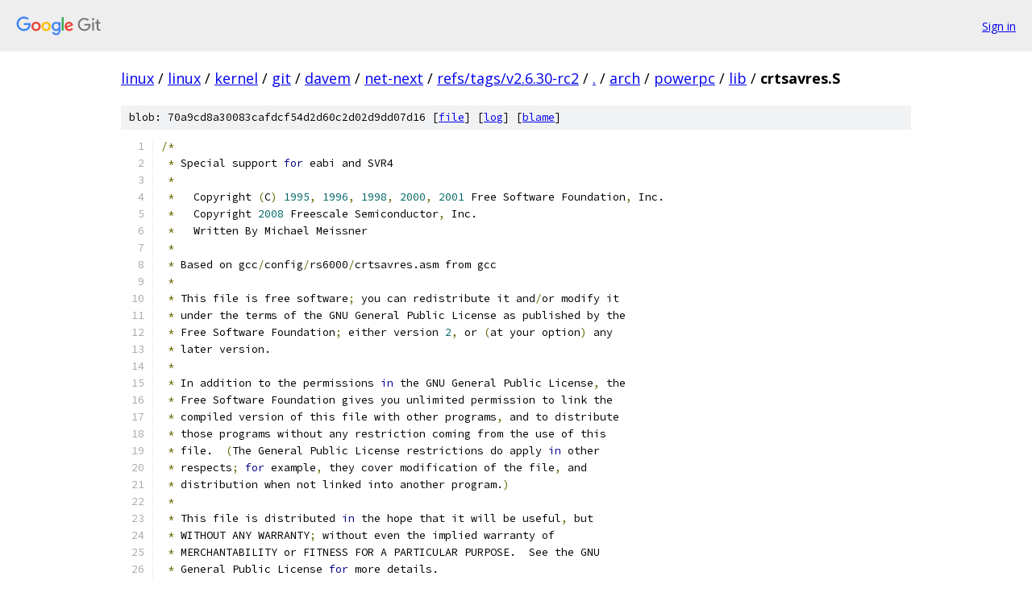

--- FILE ---
content_type: text/html; charset=utf-8
request_url: https://linux.googlesource.com/linux/kernel/git/davem/net-next/+/refs/tags/v2.6.30-rc2/arch/powerpc/lib/crtsavres.S
body_size: 4877
content:
<!DOCTYPE html><html lang="en"><head><meta charset="utf-8"><meta name="viewport" content="width=device-width, initial-scale=1"><title>arch/powerpc/lib/crtsavres.S - linux/kernel/git/davem/net-next - Git at Google</title><link rel="stylesheet" type="text/css" href="/+static/base.css"><link rel="stylesheet" type="text/css" href="/+static/prettify/prettify.css"><!-- default customHeadTagPart --></head><body class="Site"><header class="Site-header"><div class="Header"><a class="Header-image" href="/"><img src="//www.gstatic.com/images/branding/lockups/2x/lockup_git_color_108x24dp.png" width="108" height="24" alt="Google Git"></a><div class="Header-menu"> <a class="Header-menuItem" href="https://accounts.google.com/AccountChooser?faa=1&amp;continue=https://linux.googlesource.com/login/linux/kernel/git/davem/net-next/%2B/refs/tags/v2.6.30-rc2/arch/powerpc/lib/crtsavres.S">Sign in</a> </div></div></header><div class="Site-content"><div class="Container "><div class="Breadcrumbs"><a class="Breadcrumbs-crumb" href="/?format=HTML">linux</a> / <a class="Breadcrumbs-crumb" href="/linux/">linux</a> / <a class="Breadcrumbs-crumb" href="/linux/kernel/">kernel</a> / <a class="Breadcrumbs-crumb" href="/linux/kernel/git/">git</a> / <a class="Breadcrumbs-crumb" href="/linux/kernel/git/davem/">davem</a> / <a class="Breadcrumbs-crumb" href="/linux/kernel/git/davem/net-next/">net-next</a> / <a class="Breadcrumbs-crumb" href="/linux/kernel/git/davem/net-next/+/refs/tags/v2.6.30-rc2">refs/tags/v2.6.30-rc2</a> / <a class="Breadcrumbs-crumb" href="/linux/kernel/git/davem/net-next/+/refs/tags/v2.6.30-rc2/">.</a> / <a class="Breadcrumbs-crumb" href="/linux/kernel/git/davem/net-next/+/refs/tags/v2.6.30-rc2/arch">arch</a> / <a class="Breadcrumbs-crumb" href="/linux/kernel/git/davem/net-next/+/refs/tags/v2.6.30-rc2/arch/powerpc">powerpc</a> / <a class="Breadcrumbs-crumb" href="/linux/kernel/git/davem/net-next/+/refs/tags/v2.6.30-rc2/arch/powerpc/lib">lib</a> / <span class="Breadcrumbs-crumb">crtsavres.S</span></div><div class="u-sha1 u-monospace BlobSha1">blob: 70a9cd8a30083cafdcf54d2d60c2d02d9dd07d16 [<a href="/linux/kernel/git/davem/net-next/+/refs/tags/v2.6.30-rc2/arch/powerpc/lib/crtsavres.S">file</a>] [<a href="/linux/kernel/git/davem/net-next/+log/refs/tags/v2.6.30-rc2/arch/powerpc/lib/crtsavres.S">log</a>] [<a href="/linux/kernel/git/davem/net-next/+blame/refs/tags/v2.6.30-rc2/arch/powerpc/lib/crtsavres.S">blame</a>]</div><table class="FileContents"><tr class="u-pre u-monospace FileContents-line"><td class="u-lineNum u-noSelect FileContents-lineNum" data-line-number="1"></td><td class="FileContents-lineContents" id="1"><span class="pun">/*</span></td></tr><tr class="u-pre u-monospace FileContents-line"><td class="u-lineNum u-noSelect FileContents-lineNum" data-line-number="2"></td><td class="FileContents-lineContents" id="2"><span class="pln"> </span><span class="pun">*</span><span class="pln"> Special support </span><span class="kwd">for</span><span class="pln"> eabi and SVR4</span></td></tr><tr class="u-pre u-monospace FileContents-line"><td class="u-lineNum u-noSelect FileContents-lineNum" data-line-number="3"></td><td class="FileContents-lineContents" id="3"><span class="pln"> </span><span class="pun">*</span></td></tr><tr class="u-pre u-monospace FileContents-line"><td class="u-lineNum u-noSelect FileContents-lineNum" data-line-number="4"></td><td class="FileContents-lineContents" id="4"><span class="pln"> </span><span class="pun">*</span><span class="pln">   Copyright </span><span class="pun">(</span><span class="pln">C</span><span class="pun">)</span><span class="pln"> </span><span class="lit">1995</span><span class="pun">,</span><span class="pln"> </span><span class="lit">1996</span><span class="pun">,</span><span class="pln"> </span><span class="lit">1998</span><span class="pun">,</span><span class="pln"> </span><span class="lit">2000</span><span class="pun">,</span><span class="pln"> </span><span class="lit">2001</span><span class="pln"> Free Software Foundation</span><span class="pun">,</span><span class="pln"> Inc.</span></td></tr><tr class="u-pre u-monospace FileContents-line"><td class="u-lineNum u-noSelect FileContents-lineNum" data-line-number="5"></td><td class="FileContents-lineContents" id="5"><span class="pln"> </span><span class="pun">*</span><span class="pln">   Copyright </span><span class="lit">2008</span><span class="pln"> Freescale Semiconductor</span><span class="pun">,</span><span class="pln"> Inc.</span></td></tr><tr class="u-pre u-monospace FileContents-line"><td class="u-lineNum u-noSelect FileContents-lineNum" data-line-number="6"></td><td class="FileContents-lineContents" id="6"><span class="pln"> </span><span class="pun">*</span><span class="pln">   Written By Michael Meissner</span></td></tr><tr class="u-pre u-monospace FileContents-line"><td class="u-lineNum u-noSelect FileContents-lineNum" data-line-number="7"></td><td class="FileContents-lineContents" id="7"><span class="pln"> </span><span class="pun">*</span></td></tr><tr class="u-pre u-monospace FileContents-line"><td class="u-lineNum u-noSelect FileContents-lineNum" data-line-number="8"></td><td class="FileContents-lineContents" id="8"><span class="pln"> </span><span class="pun">*</span><span class="pln"> Based on gcc</span><span class="pun">/</span><span class="pln">config</span><span class="pun">/</span><span class="pln">rs6000</span><span class="pun">/</span><span class="pln">crtsavres.asm from gcc</span></td></tr><tr class="u-pre u-monospace FileContents-line"><td class="u-lineNum u-noSelect FileContents-lineNum" data-line-number="9"></td><td class="FileContents-lineContents" id="9"><span class="pln"> </span><span class="pun">*</span></td></tr><tr class="u-pre u-monospace FileContents-line"><td class="u-lineNum u-noSelect FileContents-lineNum" data-line-number="10"></td><td class="FileContents-lineContents" id="10"><span class="pln"> </span><span class="pun">*</span><span class="pln"> This file is free software</span><span class="pun">;</span><span class="pln"> you can redistribute it and</span><span class="pun">/</span><span class="pln">or modify it</span></td></tr><tr class="u-pre u-monospace FileContents-line"><td class="u-lineNum u-noSelect FileContents-lineNum" data-line-number="11"></td><td class="FileContents-lineContents" id="11"><span class="pln"> </span><span class="pun">*</span><span class="pln"> under the terms of the GNU General Public License as published by the</span></td></tr><tr class="u-pre u-monospace FileContents-line"><td class="u-lineNum u-noSelect FileContents-lineNum" data-line-number="12"></td><td class="FileContents-lineContents" id="12"><span class="pln"> </span><span class="pun">*</span><span class="pln"> Free Software Foundation</span><span class="pun">;</span><span class="pln"> either version </span><span class="lit">2</span><span class="pun">,</span><span class="pln"> or </span><span class="pun">(</span><span class="pln">at your option</span><span class="pun">)</span><span class="pln"> any</span></td></tr><tr class="u-pre u-monospace FileContents-line"><td class="u-lineNum u-noSelect FileContents-lineNum" data-line-number="13"></td><td class="FileContents-lineContents" id="13"><span class="pln"> </span><span class="pun">*</span><span class="pln"> later version.</span></td></tr><tr class="u-pre u-monospace FileContents-line"><td class="u-lineNum u-noSelect FileContents-lineNum" data-line-number="14"></td><td class="FileContents-lineContents" id="14"><span class="pln"> </span><span class="pun">*</span></td></tr><tr class="u-pre u-monospace FileContents-line"><td class="u-lineNum u-noSelect FileContents-lineNum" data-line-number="15"></td><td class="FileContents-lineContents" id="15"><span class="pln"> </span><span class="pun">*</span><span class="pln"> In addition to the permissions </span><span class="kwd">in</span><span class="pln"> the GNU General Public License</span><span class="pun">,</span><span class="pln"> the</span></td></tr><tr class="u-pre u-monospace FileContents-line"><td class="u-lineNum u-noSelect FileContents-lineNum" data-line-number="16"></td><td class="FileContents-lineContents" id="16"><span class="pln"> </span><span class="pun">*</span><span class="pln"> Free Software Foundation gives you unlimited permission to link the</span></td></tr><tr class="u-pre u-monospace FileContents-line"><td class="u-lineNum u-noSelect FileContents-lineNum" data-line-number="17"></td><td class="FileContents-lineContents" id="17"><span class="pln"> </span><span class="pun">*</span><span class="pln"> compiled version of this file with other programs</span><span class="pun">,</span><span class="pln"> and to distribute</span></td></tr><tr class="u-pre u-monospace FileContents-line"><td class="u-lineNum u-noSelect FileContents-lineNum" data-line-number="18"></td><td class="FileContents-lineContents" id="18"><span class="pln"> </span><span class="pun">*</span><span class="pln"> those programs without any restriction coming from the use of this</span></td></tr><tr class="u-pre u-monospace FileContents-line"><td class="u-lineNum u-noSelect FileContents-lineNum" data-line-number="19"></td><td class="FileContents-lineContents" id="19"><span class="pln"> </span><span class="pun">*</span><span class="pln"> file.  </span><span class="pun">(</span><span class="pln">The General Public License restrictions do apply </span><span class="kwd">in</span><span class="pln"> other</span></td></tr><tr class="u-pre u-monospace FileContents-line"><td class="u-lineNum u-noSelect FileContents-lineNum" data-line-number="20"></td><td class="FileContents-lineContents" id="20"><span class="pln"> </span><span class="pun">*</span><span class="pln"> respects</span><span class="pun">;</span><span class="pln"> </span><span class="kwd">for</span><span class="pln"> example</span><span class="pun">,</span><span class="pln"> they cover modification of the file</span><span class="pun">,</span><span class="pln"> and</span></td></tr><tr class="u-pre u-monospace FileContents-line"><td class="u-lineNum u-noSelect FileContents-lineNum" data-line-number="21"></td><td class="FileContents-lineContents" id="21"><span class="pln"> </span><span class="pun">*</span><span class="pln"> distribution when not linked into another program.</span><span class="pun">)</span></td></tr><tr class="u-pre u-monospace FileContents-line"><td class="u-lineNum u-noSelect FileContents-lineNum" data-line-number="22"></td><td class="FileContents-lineContents" id="22"><span class="pln"> </span><span class="pun">*</span></td></tr><tr class="u-pre u-monospace FileContents-line"><td class="u-lineNum u-noSelect FileContents-lineNum" data-line-number="23"></td><td class="FileContents-lineContents" id="23"><span class="pln"> </span><span class="pun">*</span><span class="pln"> This file is distributed </span><span class="kwd">in</span><span class="pln"> the hope that it will be useful</span><span class="pun">,</span><span class="pln"> but</span></td></tr><tr class="u-pre u-monospace FileContents-line"><td class="u-lineNum u-noSelect FileContents-lineNum" data-line-number="24"></td><td class="FileContents-lineContents" id="24"><span class="pln"> </span><span class="pun">*</span><span class="pln"> WITHOUT ANY WARRANTY</span><span class="pun">;</span><span class="pln"> without even the implied warranty of</span></td></tr><tr class="u-pre u-monospace FileContents-line"><td class="u-lineNum u-noSelect FileContents-lineNum" data-line-number="25"></td><td class="FileContents-lineContents" id="25"><span class="pln"> </span><span class="pun">*</span><span class="pln"> MERCHANTABILITY or FITNESS FOR A PARTICULAR PURPOSE.  See the GNU</span></td></tr><tr class="u-pre u-monospace FileContents-line"><td class="u-lineNum u-noSelect FileContents-lineNum" data-line-number="26"></td><td class="FileContents-lineContents" id="26"><span class="pln"> </span><span class="pun">*</span><span class="pln"> General Public License </span><span class="kwd">for</span><span class="pln"> more details.</span></td></tr><tr class="u-pre u-monospace FileContents-line"><td class="u-lineNum u-noSelect FileContents-lineNum" data-line-number="27"></td><td class="FileContents-lineContents" id="27"><span class="pln"> </span><span class="pun">*</span></td></tr><tr class="u-pre u-monospace FileContents-line"><td class="u-lineNum u-noSelect FileContents-lineNum" data-line-number="28"></td><td class="FileContents-lineContents" id="28"><span class="pln"> </span><span class="pun">*</span><span class="pln"> You should have received a copy of the GNU General Public License</span></td></tr><tr class="u-pre u-monospace FileContents-line"><td class="u-lineNum u-noSelect FileContents-lineNum" data-line-number="29"></td><td class="FileContents-lineContents" id="29"><span class="pln"> </span><span class="pun">*</span><span class="pln"> along with this program</span><span class="pun">;</span><span class="pln"> see the file COPYING.  If not</span><span class="pun">,</span><span class="pln"> write to</span></td></tr><tr class="u-pre u-monospace FileContents-line"><td class="u-lineNum u-noSelect FileContents-lineNum" data-line-number="30"></td><td class="FileContents-lineContents" id="30"><span class="pln"> </span><span class="pun">*</span><span class="pln"> the Free Software Foundation</span><span class="pun">,</span><span class="pln"> </span><span class="lit">51</span><span class="pln"> Franklin Street</span><span class="pun">,</span><span class="pln"> Fifth Floor</span><span class="pun">,</span></td></tr><tr class="u-pre u-monospace FileContents-line"><td class="u-lineNum u-noSelect FileContents-lineNum" data-line-number="31"></td><td class="FileContents-lineContents" id="31"><span class="pln"> </span><span class="pun">*</span><span class="pln"> Boston</span><span class="pun">,</span><span class="pln"> MA </span><span class="lit">02110-1301</span><span class="pun">,</span><span class="pln"> USA.</span></td></tr><tr class="u-pre u-monospace FileContents-line"><td class="u-lineNum u-noSelect FileContents-lineNum" data-line-number="32"></td><td class="FileContents-lineContents" id="32"><span class="pln"> </span><span class="pun">*</span></td></tr><tr class="u-pre u-monospace FileContents-line"><td class="u-lineNum u-noSelect FileContents-lineNum" data-line-number="33"></td><td class="FileContents-lineContents" id="33"><span class="pln"> </span><span class="pun">*</span><span class="pln">    As a special exception</span><span class="pun">,</span><span class="pln"> </span><span class="kwd">if</span><span class="pln"> you link this library with files</span></td></tr><tr class="u-pre u-monospace FileContents-line"><td class="u-lineNum u-noSelect FileContents-lineNum" data-line-number="34"></td><td class="FileContents-lineContents" id="34"><span class="pln"> </span><span class="pun">*</span><span class="pln">    compiled with GCC to produce an executable</span><span class="pun">,</span><span class="pln"> this does not cause</span></td></tr><tr class="u-pre u-monospace FileContents-line"><td class="u-lineNum u-noSelect FileContents-lineNum" data-line-number="35"></td><td class="FileContents-lineContents" id="35"><span class="pln"> </span><span class="pun">*</span><span class="pln">    the resulting executable to be covered by the GNU General Public License.</span></td></tr><tr class="u-pre u-monospace FileContents-line"><td class="u-lineNum u-noSelect FileContents-lineNum" data-line-number="36"></td><td class="FileContents-lineContents" id="36"><span class="pln"> </span><span class="pun">*</span><span class="pln">    This exception does not however invalidate any other reasons why</span></td></tr><tr class="u-pre u-monospace FileContents-line"><td class="u-lineNum u-noSelect FileContents-lineNum" data-line-number="37"></td><td class="FileContents-lineContents" id="37"><span class="pln"> </span><span class="pun">*</span><span class="pln">    the executable file might be covered by the GNU General Public License.</span></td></tr><tr class="u-pre u-monospace FileContents-line"><td class="u-lineNum u-noSelect FileContents-lineNum" data-line-number="38"></td><td class="FileContents-lineContents" id="38"><span class="pln"> </span><span class="pun">*/</span></td></tr><tr class="u-pre u-monospace FileContents-line"><td class="u-lineNum u-noSelect FileContents-lineNum" data-line-number="39"></td><td class="FileContents-lineContents" id="39"></td></tr><tr class="u-pre u-monospace FileContents-line"><td class="u-lineNum u-noSelect FileContents-lineNum" data-line-number="40"></td><td class="FileContents-lineContents" id="40"><span class="com">#include &lt;asm/ppc_asm.h&gt;</span></td></tr><tr class="u-pre u-monospace FileContents-line"><td class="u-lineNum u-noSelect FileContents-lineNum" data-line-number="41"></td><td class="FileContents-lineContents" id="41"></td></tr><tr class="u-pre u-monospace FileContents-line"><td class="u-lineNum u-noSelect FileContents-lineNum" data-line-number="42"></td><td class="FileContents-lineContents" id="42"><span class="pln">	.file	</span><span class="str">&quot;crtsavres.S&quot;</span></td></tr><tr class="u-pre u-monospace FileContents-line"><td class="u-lineNum u-noSelect FileContents-lineNum" data-line-number="43"></td><td class="FileContents-lineContents" id="43"><span class="pln">	.section </span><span class="str">&quot;.text&quot;</span></td></tr><tr class="u-pre u-monospace FileContents-line"><td class="u-lineNum u-noSelect FileContents-lineNum" data-line-number="44"></td><td class="FileContents-lineContents" id="44"></td></tr><tr class="u-pre u-monospace FileContents-line"><td class="u-lineNum u-noSelect FileContents-lineNum" data-line-number="45"></td><td class="FileContents-lineContents" id="45"><span class="com">#ifdef CONFIG_CC_OPTIMIZE_FOR_SIZE</span></td></tr><tr class="u-pre u-monospace FileContents-line"><td class="u-lineNum u-noSelect FileContents-lineNum" data-line-number="46"></td><td class="FileContents-lineContents" id="46"></td></tr><tr class="u-pre u-monospace FileContents-line"><td class="u-lineNum u-noSelect FileContents-lineNum" data-line-number="47"></td><td class="FileContents-lineContents" id="47"><span class="pun">/*</span><span class="pln"> Routines </span><span class="kwd">for</span><span class="pln"> saving integer registers</span><span class="pun">,</span><span class="pln"> called by the compiler.  </span><span class="pun">*/</span></td></tr><tr class="u-pre u-monospace FileContents-line"><td class="u-lineNum u-noSelect FileContents-lineNum" data-line-number="48"></td><td class="FileContents-lineContents" id="48"><span class="pun">/*</span><span class="pln"> Called with r11 pointing to the stack header word of the caller of the </span><span class="pun">*/</span></td></tr><tr class="u-pre u-monospace FileContents-line"><td class="u-lineNum u-noSelect FileContents-lineNum" data-line-number="49"></td><td class="FileContents-lineContents" id="49"><span class="pun">/*</span><span class="pln"> </span><span class="kwd">function</span><span class="pun">,</span><span class="pln"> just beyond the end of the integer save area.  </span><span class="pun">*/</span></td></tr><tr class="u-pre u-monospace FileContents-line"><td class="u-lineNum u-noSelect FileContents-lineNum" data-line-number="50"></td><td class="FileContents-lineContents" id="50"></td></tr><tr class="u-pre u-monospace FileContents-line"><td class="u-lineNum u-noSelect FileContents-lineNum" data-line-number="51"></td><td class="FileContents-lineContents" id="51"><span class="pln">_GLOBAL</span><span class="pun">(</span><span class="pln">_savegpr_14</span><span class="pun">)</span></td></tr><tr class="u-pre u-monospace FileContents-line"><td class="u-lineNum u-noSelect FileContents-lineNum" data-line-number="52"></td><td class="FileContents-lineContents" id="52"><span class="pln">_GLOBAL</span><span class="pun">(</span><span class="pln">_save32gpr_14</span><span class="pun">)</span></td></tr><tr class="u-pre u-monospace FileContents-line"><td class="u-lineNum u-noSelect FileContents-lineNum" data-line-number="53"></td><td class="FileContents-lineContents" id="53"><span class="pln">	stw	</span><span class="lit">14</span><span class="pun">,</span><span class="lit">-72</span><span class="pun">(</span><span class="lit">11</span><span class="pun">)</span><span class="pln">	</span><span class="pun">/*</span><span class="pln"> save gp registers </span><span class="pun">*/</span></td></tr><tr class="u-pre u-monospace FileContents-line"><td class="u-lineNum u-noSelect FileContents-lineNum" data-line-number="54"></td><td class="FileContents-lineContents" id="54"><span class="pln">_GLOBAL</span><span class="pun">(</span><span class="pln">_savegpr_15</span><span class="pun">)</span></td></tr><tr class="u-pre u-monospace FileContents-line"><td class="u-lineNum u-noSelect FileContents-lineNum" data-line-number="55"></td><td class="FileContents-lineContents" id="55"><span class="pln">_GLOBAL</span><span class="pun">(</span><span class="pln">_save32gpr_15</span><span class="pun">)</span></td></tr><tr class="u-pre u-monospace FileContents-line"><td class="u-lineNum u-noSelect FileContents-lineNum" data-line-number="56"></td><td class="FileContents-lineContents" id="56"><span class="pln">	stw	</span><span class="lit">15</span><span class="pun">,</span><span class="lit">-68</span><span class="pun">(</span><span class="lit">11</span><span class="pun">)</span></td></tr><tr class="u-pre u-monospace FileContents-line"><td class="u-lineNum u-noSelect FileContents-lineNum" data-line-number="57"></td><td class="FileContents-lineContents" id="57"><span class="pln">_GLOBAL</span><span class="pun">(</span><span class="pln">_savegpr_16</span><span class="pun">)</span></td></tr><tr class="u-pre u-monospace FileContents-line"><td class="u-lineNum u-noSelect FileContents-lineNum" data-line-number="58"></td><td class="FileContents-lineContents" id="58"><span class="pln">_GLOBAL</span><span class="pun">(</span><span class="pln">_save32gpr_16</span><span class="pun">)</span></td></tr><tr class="u-pre u-monospace FileContents-line"><td class="u-lineNum u-noSelect FileContents-lineNum" data-line-number="59"></td><td class="FileContents-lineContents" id="59"><span class="pln">	stw	</span><span class="lit">16</span><span class="pun">,</span><span class="lit">-64</span><span class="pun">(</span><span class="lit">11</span><span class="pun">)</span></td></tr><tr class="u-pre u-monospace FileContents-line"><td class="u-lineNum u-noSelect FileContents-lineNum" data-line-number="60"></td><td class="FileContents-lineContents" id="60"><span class="pln">_GLOBAL</span><span class="pun">(</span><span class="pln">_savegpr_17</span><span class="pun">)</span></td></tr><tr class="u-pre u-monospace FileContents-line"><td class="u-lineNum u-noSelect FileContents-lineNum" data-line-number="61"></td><td class="FileContents-lineContents" id="61"><span class="pln">_GLOBAL</span><span class="pun">(</span><span class="pln">_save32gpr_17</span><span class="pun">)</span></td></tr><tr class="u-pre u-monospace FileContents-line"><td class="u-lineNum u-noSelect FileContents-lineNum" data-line-number="62"></td><td class="FileContents-lineContents" id="62"><span class="pln">	stw	</span><span class="lit">17</span><span class="pun">,</span><span class="lit">-60</span><span class="pun">(</span><span class="lit">11</span><span class="pun">)</span></td></tr><tr class="u-pre u-monospace FileContents-line"><td class="u-lineNum u-noSelect FileContents-lineNum" data-line-number="63"></td><td class="FileContents-lineContents" id="63"><span class="pln">_GLOBAL</span><span class="pun">(</span><span class="pln">_savegpr_18</span><span class="pun">)</span></td></tr><tr class="u-pre u-monospace FileContents-line"><td class="u-lineNum u-noSelect FileContents-lineNum" data-line-number="64"></td><td class="FileContents-lineContents" id="64"><span class="pln">_GLOBAL</span><span class="pun">(</span><span class="pln">_save32gpr_18</span><span class="pun">)</span></td></tr><tr class="u-pre u-monospace FileContents-line"><td class="u-lineNum u-noSelect FileContents-lineNum" data-line-number="65"></td><td class="FileContents-lineContents" id="65"><span class="pln">	stw	</span><span class="lit">18</span><span class="pun">,</span><span class="lit">-56</span><span class="pun">(</span><span class="lit">11</span><span class="pun">)</span></td></tr><tr class="u-pre u-monospace FileContents-line"><td class="u-lineNum u-noSelect FileContents-lineNum" data-line-number="66"></td><td class="FileContents-lineContents" id="66"><span class="pln">_GLOBAL</span><span class="pun">(</span><span class="pln">_savegpr_19</span><span class="pun">)</span></td></tr><tr class="u-pre u-monospace FileContents-line"><td class="u-lineNum u-noSelect FileContents-lineNum" data-line-number="67"></td><td class="FileContents-lineContents" id="67"><span class="pln">_GLOBAL</span><span class="pun">(</span><span class="pln">_save32gpr_19</span><span class="pun">)</span></td></tr><tr class="u-pre u-monospace FileContents-line"><td class="u-lineNum u-noSelect FileContents-lineNum" data-line-number="68"></td><td class="FileContents-lineContents" id="68"><span class="pln">	stw	</span><span class="lit">19</span><span class="pun">,</span><span class="lit">-52</span><span class="pun">(</span><span class="lit">11</span><span class="pun">)</span></td></tr><tr class="u-pre u-monospace FileContents-line"><td class="u-lineNum u-noSelect FileContents-lineNum" data-line-number="69"></td><td class="FileContents-lineContents" id="69"><span class="pln">_GLOBAL</span><span class="pun">(</span><span class="pln">_savegpr_20</span><span class="pun">)</span></td></tr><tr class="u-pre u-monospace FileContents-line"><td class="u-lineNum u-noSelect FileContents-lineNum" data-line-number="70"></td><td class="FileContents-lineContents" id="70"><span class="pln">_GLOBAL</span><span class="pun">(</span><span class="pln">_save32gpr_20</span><span class="pun">)</span></td></tr><tr class="u-pre u-monospace FileContents-line"><td class="u-lineNum u-noSelect FileContents-lineNum" data-line-number="71"></td><td class="FileContents-lineContents" id="71"><span class="pln">	stw	</span><span class="lit">20</span><span class="pun">,</span><span class="lit">-48</span><span class="pun">(</span><span class="lit">11</span><span class="pun">)</span></td></tr><tr class="u-pre u-monospace FileContents-line"><td class="u-lineNum u-noSelect FileContents-lineNum" data-line-number="72"></td><td class="FileContents-lineContents" id="72"><span class="pln">_GLOBAL</span><span class="pun">(</span><span class="pln">_savegpr_21</span><span class="pun">)</span></td></tr><tr class="u-pre u-monospace FileContents-line"><td class="u-lineNum u-noSelect FileContents-lineNum" data-line-number="73"></td><td class="FileContents-lineContents" id="73"><span class="pln">_GLOBAL</span><span class="pun">(</span><span class="pln">_save32gpr_21</span><span class="pun">)</span></td></tr><tr class="u-pre u-monospace FileContents-line"><td class="u-lineNum u-noSelect FileContents-lineNum" data-line-number="74"></td><td class="FileContents-lineContents" id="74"><span class="pln">	stw	</span><span class="lit">21</span><span class="pun">,</span><span class="lit">-44</span><span class="pun">(</span><span class="lit">11</span><span class="pun">)</span></td></tr><tr class="u-pre u-monospace FileContents-line"><td class="u-lineNum u-noSelect FileContents-lineNum" data-line-number="75"></td><td class="FileContents-lineContents" id="75"><span class="pln">_GLOBAL</span><span class="pun">(</span><span class="pln">_savegpr_22</span><span class="pun">)</span></td></tr><tr class="u-pre u-monospace FileContents-line"><td class="u-lineNum u-noSelect FileContents-lineNum" data-line-number="76"></td><td class="FileContents-lineContents" id="76"><span class="pln">_GLOBAL</span><span class="pun">(</span><span class="pln">_save32gpr_22</span><span class="pun">)</span></td></tr><tr class="u-pre u-monospace FileContents-line"><td class="u-lineNum u-noSelect FileContents-lineNum" data-line-number="77"></td><td class="FileContents-lineContents" id="77"><span class="pln">	stw	</span><span class="lit">22</span><span class="pun">,</span><span class="lit">-40</span><span class="pun">(</span><span class="lit">11</span><span class="pun">)</span></td></tr><tr class="u-pre u-monospace FileContents-line"><td class="u-lineNum u-noSelect FileContents-lineNum" data-line-number="78"></td><td class="FileContents-lineContents" id="78"><span class="pln">_GLOBAL</span><span class="pun">(</span><span class="pln">_savegpr_23</span><span class="pun">)</span></td></tr><tr class="u-pre u-monospace FileContents-line"><td class="u-lineNum u-noSelect FileContents-lineNum" data-line-number="79"></td><td class="FileContents-lineContents" id="79"><span class="pln">_GLOBAL</span><span class="pun">(</span><span class="pln">_save32gpr_23</span><span class="pun">)</span></td></tr><tr class="u-pre u-monospace FileContents-line"><td class="u-lineNum u-noSelect FileContents-lineNum" data-line-number="80"></td><td class="FileContents-lineContents" id="80"><span class="pln">	stw	</span><span class="lit">23</span><span class="pun">,</span><span class="lit">-36</span><span class="pun">(</span><span class="lit">11</span><span class="pun">)</span></td></tr><tr class="u-pre u-monospace FileContents-line"><td class="u-lineNum u-noSelect FileContents-lineNum" data-line-number="81"></td><td class="FileContents-lineContents" id="81"><span class="pln">_GLOBAL</span><span class="pun">(</span><span class="pln">_savegpr_24</span><span class="pun">)</span></td></tr><tr class="u-pre u-monospace FileContents-line"><td class="u-lineNum u-noSelect FileContents-lineNum" data-line-number="82"></td><td class="FileContents-lineContents" id="82"><span class="pln">_GLOBAL</span><span class="pun">(</span><span class="pln">_save32gpr_24</span><span class="pun">)</span></td></tr><tr class="u-pre u-monospace FileContents-line"><td class="u-lineNum u-noSelect FileContents-lineNum" data-line-number="83"></td><td class="FileContents-lineContents" id="83"><span class="pln">	stw	</span><span class="lit">24</span><span class="pun">,</span><span class="lit">-32</span><span class="pun">(</span><span class="lit">11</span><span class="pun">)</span></td></tr><tr class="u-pre u-monospace FileContents-line"><td class="u-lineNum u-noSelect FileContents-lineNum" data-line-number="84"></td><td class="FileContents-lineContents" id="84"><span class="pln">_GLOBAL</span><span class="pun">(</span><span class="pln">_savegpr_25</span><span class="pun">)</span></td></tr><tr class="u-pre u-monospace FileContents-line"><td class="u-lineNum u-noSelect FileContents-lineNum" data-line-number="85"></td><td class="FileContents-lineContents" id="85"><span class="pln">_GLOBAL</span><span class="pun">(</span><span class="pln">_save32gpr_25</span><span class="pun">)</span></td></tr><tr class="u-pre u-monospace FileContents-line"><td class="u-lineNum u-noSelect FileContents-lineNum" data-line-number="86"></td><td class="FileContents-lineContents" id="86"><span class="pln">	stw	</span><span class="lit">25</span><span class="pun">,</span><span class="lit">-28</span><span class="pun">(</span><span class="lit">11</span><span class="pun">)</span></td></tr><tr class="u-pre u-monospace FileContents-line"><td class="u-lineNum u-noSelect FileContents-lineNum" data-line-number="87"></td><td class="FileContents-lineContents" id="87"><span class="pln">_GLOBAL</span><span class="pun">(</span><span class="pln">_savegpr_26</span><span class="pun">)</span></td></tr><tr class="u-pre u-monospace FileContents-line"><td class="u-lineNum u-noSelect FileContents-lineNum" data-line-number="88"></td><td class="FileContents-lineContents" id="88"><span class="pln">_GLOBAL</span><span class="pun">(</span><span class="pln">_save32gpr_26</span><span class="pun">)</span></td></tr><tr class="u-pre u-monospace FileContents-line"><td class="u-lineNum u-noSelect FileContents-lineNum" data-line-number="89"></td><td class="FileContents-lineContents" id="89"><span class="pln">	stw	</span><span class="lit">26</span><span class="pun">,</span><span class="lit">-24</span><span class="pun">(</span><span class="lit">11</span><span class="pun">)</span></td></tr><tr class="u-pre u-monospace FileContents-line"><td class="u-lineNum u-noSelect FileContents-lineNum" data-line-number="90"></td><td class="FileContents-lineContents" id="90"><span class="pln">_GLOBAL</span><span class="pun">(</span><span class="pln">_savegpr_27</span><span class="pun">)</span></td></tr><tr class="u-pre u-monospace FileContents-line"><td class="u-lineNum u-noSelect FileContents-lineNum" data-line-number="91"></td><td class="FileContents-lineContents" id="91"><span class="pln">_GLOBAL</span><span class="pun">(</span><span class="pln">_save32gpr_27</span><span class="pun">)</span></td></tr><tr class="u-pre u-monospace FileContents-line"><td class="u-lineNum u-noSelect FileContents-lineNum" data-line-number="92"></td><td class="FileContents-lineContents" id="92"><span class="pln">	stw	</span><span class="lit">27</span><span class="pun">,</span><span class="lit">-20</span><span class="pun">(</span><span class="lit">11</span><span class="pun">)</span></td></tr><tr class="u-pre u-monospace FileContents-line"><td class="u-lineNum u-noSelect FileContents-lineNum" data-line-number="93"></td><td class="FileContents-lineContents" id="93"><span class="pln">_GLOBAL</span><span class="pun">(</span><span class="pln">_savegpr_28</span><span class="pun">)</span></td></tr><tr class="u-pre u-monospace FileContents-line"><td class="u-lineNum u-noSelect FileContents-lineNum" data-line-number="94"></td><td class="FileContents-lineContents" id="94"><span class="pln">_GLOBAL</span><span class="pun">(</span><span class="pln">_save32gpr_28</span><span class="pun">)</span></td></tr><tr class="u-pre u-monospace FileContents-line"><td class="u-lineNum u-noSelect FileContents-lineNum" data-line-number="95"></td><td class="FileContents-lineContents" id="95"><span class="pln">	stw	</span><span class="lit">28</span><span class="pun">,</span><span class="lit">-16</span><span class="pun">(</span><span class="lit">11</span><span class="pun">)</span></td></tr><tr class="u-pre u-monospace FileContents-line"><td class="u-lineNum u-noSelect FileContents-lineNum" data-line-number="96"></td><td class="FileContents-lineContents" id="96"><span class="pln">_GLOBAL</span><span class="pun">(</span><span class="pln">_savegpr_29</span><span class="pun">)</span></td></tr><tr class="u-pre u-monospace FileContents-line"><td class="u-lineNum u-noSelect FileContents-lineNum" data-line-number="97"></td><td class="FileContents-lineContents" id="97"><span class="pln">_GLOBAL</span><span class="pun">(</span><span class="pln">_save32gpr_29</span><span class="pun">)</span></td></tr><tr class="u-pre u-monospace FileContents-line"><td class="u-lineNum u-noSelect FileContents-lineNum" data-line-number="98"></td><td class="FileContents-lineContents" id="98"><span class="pln">	stw	</span><span class="lit">29</span><span class="pun">,</span><span class="lit">-12</span><span class="pun">(</span><span class="lit">11</span><span class="pun">)</span></td></tr><tr class="u-pre u-monospace FileContents-line"><td class="u-lineNum u-noSelect FileContents-lineNum" data-line-number="99"></td><td class="FileContents-lineContents" id="99"><span class="pln">_GLOBAL</span><span class="pun">(</span><span class="pln">_savegpr_30</span><span class="pun">)</span></td></tr><tr class="u-pre u-monospace FileContents-line"><td class="u-lineNum u-noSelect FileContents-lineNum" data-line-number="100"></td><td class="FileContents-lineContents" id="100"><span class="pln">_GLOBAL</span><span class="pun">(</span><span class="pln">_save32gpr_30</span><span class="pun">)</span></td></tr><tr class="u-pre u-monospace FileContents-line"><td class="u-lineNum u-noSelect FileContents-lineNum" data-line-number="101"></td><td class="FileContents-lineContents" id="101"><span class="pln">	stw	</span><span class="lit">30</span><span class="pun">,</span><span class="lit">-8</span><span class="pun">(</span><span class="lit">11</span><span class="pun">)</span></td></tr><tr class="u-pre u-monospace FileContents-line"><td class="u-lineNum u-noSelect FileContents-lineNum" data-line-number="102"></td><td class="FileContents-lineContents" id="102"><span class="pln">_GLOBAL</span><span class="pun">(</span><span class="pln">_savegpr_31</span><span class="pun">)</span></td></tr><tr class="u-pre u-monospace FileContents-line"><td class="u-lineNum u-noSelect FileContents-lineNum" data-line-number="103"></td><td class="FileContents-lineContents" id="103"><span class="pln">_GLOBAL</span><span class="pun">(</span><span class="pln">_save32gpr_31</span><span class="pun">)</span></td></tr><tr class="u-pre u-monospace FileContents-line"><td class="u-lineNum u-noSelect FileContents-lineNum" data-line-number="104"></td><td class="FileContents-lineContents" id="104"><span class="pln">	stw	</span><span class="lit">31</span><span class="pun">,</span><span class="lit">-4</span><span class="pun">(</span><span class="lit">11</span><span class="pun">)</span></td></tr><tr class="u-pre u-monospace FileContents-line"><td class="u-lineNum u-noSelect FileContents-lineNum" data-line-number="105"></td><td class="FileContents-lineContents" id="105"><span class="pln">	blr</span></td></tr><tr class="u-pre u-monospace FileContents-line"><td class="u-lineNum u-noSelect FileContents-lineNum" data-line-number="106"></td><td class="FileContents-lineContents" id="106"></td></tr><tr class="u-pre u-monospace FileContents-line"><td class="u-lineNum u-noSelect FileContents-lineNum" data-line-number="107"></td><td class="FileContents-lineContents" id="107"><span class="pun">/*</span><span class="pln"> Routines </span><span class="kwd">for</span><span class="pln"> restoring integer registers</span><span class="pun">,</span><span class="pln"> called by the compiler.  </span><span class="pun">*/</span></td></tr><tr class="u-pre u-monospace FileContents-line"><td class="u-lineNum u-noSelect FileContents-lineNum" data-line-number="108"></td><td class="FileContents-lineContents" id="108"><span class="pun">/*</span><span class="pln"> Called with r11 pointing to the stack header word of the caller of the </span><span class="pun">*/</span></td></tr><tr class="u-pre u-monospace FileContents-line"><td class="u-lineNum u-noSelect FileContents-lineNum" data-line-number="109"></td><td class="FileContents-lineContents" id="109"><span class="pun">/*</span><span class="pln"> </span><span class="kwd">function</span><span class="pun">,</span><span class="pln"> just beyond the end of the integer restore area.  </span><span class="pun">*/</span></td></tr><tr class="u-pre u-monospace FileContents-line"><td class="u-lineNum u-noSelect FileContents-lineNum" data-line-number="110"></td><td class="FileContents-lineContents" id="110"></td></tr><tr class="u-pre u-monospace FileContents-line"><td class="u-lineNum u-noSelect FileContents-lineNum" data-line-number="111"></td><td class="FileContents-lineContents" id="111"><span class="pln">_GLOBAL</span><span class="pun">(</span><span class="pln">_restgpr_14</span><span class="pun">)</span></td></tr><tr class="u-pre u-monospace FileContents-line"><td class="u-lineNum u-noSelect FileContents-lineNum" data-line-number="112"></td><td class="FileContents-lineContents" id="112"><span class="pln">_GLOBAL</span><span class="pun">(</span><span class="pln">_rest32gpr_14</span><span class="pun">)</span></td></tr><tr class="u-pre u-monospace FileContents-line"><td class="u-lineNum u-noSelect FileContents-lineNum" data-line-number="113"></td><td class="FileContents-lineContents" id="113"><span class="pln">	lwz	</span><span class="lit">14</span><span class="pun">,</span><span class="lit">-72</span><span class="pun">(</span><span class="lit">11</span><span class="pun">)</span><span class="pln">	</span><span class="pun">/*</span><span class="pln"> restore gp registers </span><span class="pun">*/</span></td></tr><tr class="u-pre u-monospace FileContents-line"><td class="u-lineNum u-noSelect FileContents-lineNum" data-line-number="114"></td><td class="FileContents-lineContents" id="114"><span class="pln">_GLOBAL</span><span class="pun">(</span><span class="pln">_restgpr_15</span><span class="pun">)</span></td></tr><tr class="u-pre u-monospace FileContents-line"><td class="u-lineNum u-noSelect FileContents-lineNum" data-line-number="115"></td><td class="FileContents-lineContents" id="115"><span class="pln">_GLOBAL</span><span class="pun">(</span><span class="pln">_rest32gpr_15</span><span class="pun">)</span></td></tr><tr class="u-pre u-monospace FileContents-line"><td class="u-lineNum u-noSelect FileContents-lineNum" data-line-number="116"></td><td class="FileContents-lineContents" id="116"><span class="pln">	lwz	</span><span class="lit">15</span><span class="pun">,</span><span class="lit">-68</span><span class="pun">(</span><span class="lit">11</span><span class="pun">)</span></td></tr><tr class="u-pre u-monospace FileContents-line"><td class="u-lineNum u-noSelect FileContents-lineNum" data-line-number="117"></td><td class="FileContents-lineContents" id="117"><span class="pln">_GLOBAL</span><span class="pun">(</span><span class="pln">_restgpr_16</span><span class="pun">)</span></td></tr><tr class="u-pre u-monospace FileContents-line"><td class="u-lineNum u-noSelect FileContents-lineNum" data-line-number="118"></td><td class="FileContents-lineContents" id="118"><span class="pln">_GLOBAL</span><span class="pun">(</span><span class="pln">_rest32gpr_16</span><span class="pun">)</span></td></tr><tr class="u-pre u-monospace FileContents-line"><td class="u-lineNum u-noSelect FileContents-lineNum" data-line-number="119"></td><td class="FileContents-lineContents" id="119"><span class="pln">	lwz	</span><span class="lit">16</span><span class="pun">,</span><span class="lit">-64</span><span class="pun">(</span><span class="lit">11</span><span class="pun">)</span></td></tr><tr class="u-pre u-monospace FileContents-line"><td class="u-lineNum u-noSelect FileContents-lineNum" data-line-number="120"></td><td class="FileContents-lineContents" id="120"><span class="pln">_GLOBAL</span><span class="pun">(</span><span class="pln">_restgpr_17</span><span class="pun">)</span></td></tr><tr class="u-pre u-monospace FileContents-line"><td class="u-lineNum u-noSelect FileContents-lineNum" data-line-number="121"></td><td class="FileContents-lineContents" id="121"><span class="pln">_GLOBAL</span><span class="pun">(</span><span class="pln">_rest32gpr_17</span><span class="pun">)</span></td></tr><tr class="u-pre u-monospace FileContents-line"><td class="u-lineNum u-noSelect FileContents-lineNum" data-line-number="122"></td><td class="FileContents-lineContents" id="122"><span class="pln">	lwz	</span><span class="lit">17</span><span class="pun">,</span><span class="lit">-60</span><span class="pun">(</span><span class="lit">11</span><span class="pun">)</span></td></tr><tr class="u-pre u-monospace FileContents-line"><td class="u-lineNum u-noSelect FileContents-lineNum" data-line-number="123"></td><td class="FileContents-lineContents" id="123"><span class="pln">_GLOBAL</span><span class="pun">(</span><span class="pln">_restgpr_18</span><span class="pun">)</span></td></tr><tr class="u-pre u-monospace FileContents-line"><td class="u-lineNum u-noSelect FileContents-lineNum" data-line-number="124"></td><td class="FileContents-lineContents" id="124"><span class="pln">_GLOBAL</span><span class="pun">(</span><span class="pln">_rest32gpr_18</span><span class="pun">)</span></td></tr><tr class="u-pre u-monospace FileContents-line"><td class="u-lineNum u-noSelect FileContents-lineNum" data-line-number="125"></td><td class="FileContents-lineContents" id="125"><span class="pln">	lwz	</span><span class="lit">18</span><span class="pun">,</span><span class="lit">-56</span><span class="pun">(</span><span class="lit">11</span><span class="pun">)</span></td></tr><tr class="u-pre u-monospace FileContents-line"><td class="u-lineNum u-noSelect FileContents-lineNum" data-line-number="126"></td><td class="FileContents-lineContents" id="126"><span class="pln">_GLOBAL</span><span class="pun">(</span><span class="pln">_restgpr_19</span><span class="pun">)</span></td></tr><tr class="u-pre u-monospace FileContents-line"><td class="u-lineNum u-noSelect FileContents-lineNum" data-line-number="127"></td><td class="FileContents-lineContents" id="127"><span class="pln">_GLOBAL</span><span class="pun">(</span><span class="pln">_rest32gpr_19</span><span class="pun">)</span></td></tr><tr class="u-pre u-monospace FileContents-line"><td class="u-lineNum u-noSelect FileContents-lineNum" data-line-number="128"></td><td class="FileContents-lineContents" id="128"><span class="pln">	lwz	</span><span class="lit">19</span><span class="pun">,</span><span class="lit">-52</span><span class="pun">(</span><span class="lit">11</span><span class="pun">)</span></td></tr><tr class="u-pre u-monospace FileContents-line"><td class="u-lineNum u-noSelect FileContents-lineNum" data-line-number="129"></td><td class="FileContents-lineContents" id="129"><span class="pln">_GLOBAL</span><span class="pun">(</span><span class="pln">_restgpr_20</span><span class="pun">)</span></td></tr><tr class="u-pre u-monospace FileContents-line"><td class="u-lineNum u-noSelect FileContents-lineNum" data-line-number="130"></td><td class="FileContents-lineContents" id="130"><span class="pln">_GLOBAL</span><span class="pun">(</span><span class="pln">_rest32gpr_20</span><span class="pun">)</span></td></tr><tr class="u-pre u-monospace FileContents-line"><td class="u-lineNum u-noSelect FileContents-lineNum" data-line-number="131"></td><td class="FileContents-lineContents" id="131"><span class="pln">	lwz	</span><span class="lit">20</span><span class="pun">,</span><span class="lit">-48</span><span class="pun">(</span><span class="lit">11</span><span class="pun">)</span></td></tr><tr class="u-pre u-monospace FileContents-line"><td class="u-lineNum u-noSelect FileContents-lineNum" data-line-number="132"></td><td class="FileContents-lineContents" id="132"><span class="pln">_GLOBAL</span><span class="pun">(</span><span class="pln">_restgpr_21</span><span class="pun">)</span></td></tr><tr class="u-pre u-monospace FileContents-line"><td class="u-lineNum u-noSelect FileContents-lineNum" data-line-number="133"></td><td class="FileContents-lineContents" id="133"><span class="pln">_GLOBAL</span><span class="pun">(</span><span class="pln">_rest32gpr_21</span><span class="pun">)</span></td></tr><tr class="u-pre u-monospace FileContents-line"><td class="u-lineNum u-noSelect FileContents-lineNum" data-line-number="134"></td><td class="FileContents-lineContents" id="134"><span class="pln">	lwz	</span><span class="lit">21</span><span class="pun">,</span><span class="lit">-44</span><span class="pun">(</span><span class="lit">11</span><span class="pun">)</span></td></tr><tr class="u-pre u-monospace FileContents-line"><td class="u-lineNum u-noSelect FileContents-lineNum" data-line-number="135"></td><td class="FileContents-lineContents" id="135"><span class="pln">_GLOBAL</span><span class="pun">(</span><span class="pln">_restgpr_22</span><span class="pun">)</span></td></tr><tr class="u-pre u-monospace FileContents-line"><td class="u-lineNum u-noSelect FileContents-lineNum" data-line-number="136"></td><td class="FileContents-lineContents" id="136"><span class="pln">_GLOBAL</span><span class="pun">(</span><span class="pln">_rest32gpr_22</span><span class="pun">)</span></td></tr><tr class="u-pre u-monospace FileContents-line"><td class="u-lineNum u-noSelect FileContents-lineNum" data-line-number="137"></td><td class="FileContents-lineContents" id="137"><span class="pln">	lwz	</span><span class="lit">22</span><span class="pun">,</span><span class="lit">-40</span><span class="pun">(</span><span class="lit">11</span><span class="pun">)</span></td></tr><tr class="u-pre u-monospace FileContents-line"><td class="u-lineNum u-noSelect FileContents-lineNum" data-line-number="138"></td><td class="FileContents-lineContents" id="138"><span class="pln">_GLOBAL</span><span class="pun">(</span><span class="pln">_restgpr_23</span><span class="pun">)</span></td></tr><tr class="u-pre u-monospace FileContents-line"><td class="u-lineNum u-noSelect FileContents-lineNum" data-line-number="139"></td><td class="FileContents-lineContents" id="139"><span class="pln">_GLOBAL</span><span class="pun">(</span><span class="pln">_rest32gpr_23</span><span class="pun">)</span></td></tr><tr class="u-pre u-monospace FileContents-line"><td class="u-lineNum u-noSelect FileContents-lineNum" data-line-number="140"></td><td class="FileContents-lineContents" id="140"><span class="pln">	lwz	</span><span class="lit">23</span><span class="pun">,</span><span class="lit">-36</span><span class="pun">(</span><span class="lit">11</span><span class="pun">)</span></td></tr><tr class="u-pre u-monospace FileContents-line"><td class="u-lineNum u-noSelect FileContents-lineNum" data-line-number="141"></td><td class="FileContents-lineContents" id="141"><span class="pln">_GLOBAL</span><span class="pun">(</span><span class="pln">_restgpr_24</span><span class="pun">)</span></td></tr><tr class="u-pre u-monospace FileContents-line"><td class="u-lineNum u-noSelect FileContents-lineNum" data-line-number="142"></td><td class="FileContents-lineContents" id="142"><span class="pln">_GLOBAL</span><span class="pun">(</span><span class="pln">_rest32gpr_24</span><span class="pun">)</span></td></tr><tr class="u-pre u-monospace FileContents-line"><td class="u-lineNum u-noSelect FileContents-lineNum" data-line-number="143"></td><td class="FileContents-lineContents" id="143"><span class="pln">	lwz	</span><span class="lit">24</span><span class="pun">,</span><span class="lit">-32</span><span class="pun">(</span><span class="lit">11</span><span class="pun">)</span></td></tr><tr class="u-pre u-monospace FileContents-line"><td class="u-lineNum u-noSelect FileContents-lineNum" data-line-number="144"></td><td class="FileContents-lineContents" id="144"><span class="pln">_GLOBAL</span><span class="pun">(</span><span class="pln">_restgpr_25</span><span class="pun">)</span></td></tr><tr class="u-pre u-monospace FileContents-line"><td class="u-lineNum u-noSelect FileContents-lineNum" data-line-number="145"></td><td class="FileContents-lineContents" id="145"><span class="pln">_GLOBAL</span><span class="pun">(</span><span class="pln">_rest32gpr_25</span><span class="pun">)</span></td></tr><tr class="u-pre u-monospace FileContents-line"><td class="u-lineNum u-noSelect FileContents-lineNum" data-line-number="146"></td><td class="FileContents-lineContents" id="146"><span class="pln">	lwz	</span><span class="lit">25</span><span class="pun">,</span><span class="lit">-28</span><span class="pun">(</span><span class="lit">11</span><span class="pun">)</span></td></tr><tr class="u-pre u-monospace FileContents-line"><td class="u-lineNum u-noSelect FileContents-lineNum" data-line-number="147"></td><td class="FileContents-lineContents" id="147"><span class="pln">_GLOBAL</span><span class="pun">(</span><span class="pln">_restgpr_26</span><span class="pun">)</span></td></tr><tr class="u-pre u-monospace FileContents-line"><td class="u-lineNum u-noSelect FileContents-lineNum" data-line-number="148"></td><td class="FileContents-lineContents" id="148"><span class="pln">_GLOBAL</span><span class="pun">(</span><span class="pln">_rest32gpr_26</span><span class="pun">)</span></td></tr><tr class="u-pre u-monospace FileContents-line"><td class="u-lineNum u-noSelect FileContents-lineNum" data-line-number="149"></td><td class="FileContents-lineContents" id="149"><span class="pln">	lwz	</span><span class="lit">26</span><span class="pun">,</span><span class="lit">-24</span><span class="pun">(</span><span class="lit">11</span><span class="pun">)</span></td></tr><tr class="u-pre u-monospace FileContents-line"><td class="u-lineNum u-noSelect FileContents-lineNum" data-line-number="150"></td><td class="FileContents-lineContents" id="150"><span class="pln">_GLOBAL</span><span class="pun">(</span><span class="pln">_restgpr_27</span><span class="pun">)</span></td></tr><tr class="u-pre u-monospace FileContents-line"><td class="u-lineNum u-noSelect FileContents-lineNum" data-line-number="151"></td><td class="FileContents-lineContents" id="151"><span class="pln">_GLOBAL</span><span class="pun">(</span><span class="pln">_rest32gpr_27</span><span class="pun">)</span></td></tr><tr class="u-pre u-monospace FileContents-line"><td class="u-lineNum u-noSelect FileContents-lineNum" data-line-number="152"></td><td class="FileContents-lineContents" id="152"><span class="pln">	lwz	</span><span class="lit">27</span><span class="pun">,</span><span class="lit">-20</span><span class="pun">(</span><span class="lit">11</span><span class="pun">)</span></td></tr><tr class="u-pre u-monospace FileContents-line"><td class="u-lineNum u-noSelect FileContents-lineNum" data-line-number="153"></td><td class="FileContents-lineContents" id="153"><span class="pln">_GLOBAL</span><span class="pun">(</span><span class="pln">_restgpr_28</span><span class="pun">)</span></td></tr><tr class="u-pre u-monospace FileContents-line"><td class="u-lineNum u-noSelect FileContents-lineNum" data-line-number="154"></td><td class="FileContents-lineContents" id="154"><span class="pln">_GLOBAL</span><span class="pun">(</span><span class="pln">_rest32gpr_28</span><span class="pun">)</span></td></tr><tr class="u-pre u-monospace FileContents-line"><td class="u-lineNum u-noSelect FileContents-lineNum" data-line-number="155"></td><td class="FileContents-lineContents" id="155"><span class="pln">	lwz	</span><span class="lit">28</span><span class="pun">,</span><span class="lit">-16</span><span class="pun">(</span><span class="lit">11</span><span class="pun">)</span></td></tr><tr class="u-pre u-monospace FileContents-line"><td class="u-lineNum u-noSelect FileContents-lineNum" data-line-number="156"></td><td class="FileContents-lineContents" id="156"><span class="pln">_GLOBAL</span><span class="pun">(</span><span class="pln">_restgpr_29</span><span class="pun">)</span></td></tr><tr class="u-pre u-monospace FileContents-line"><td class="u-lineNum u-noSelect FileContents-lineNum" data-line-number="157"></td><td class="FileContents-lineContents" id="157"><span class="pln">_GLOBAL</span><span class="pun">(</span><span class="pln">_rest32gpr_29</span><span class="pun">)</span></td></tr><tr class="u-pre u-monospace FileContents-line"><td class="u-lineNum u-noSelect FileContents-lineNum" data-line-number="158"></td><td class="FileContents-lineContents" id="158"><span class="pln">	lwz	</span><span class="lit">29</span><span class="pun">,</span><span class="lit">-12</span><span class="pun">(</span><span class="lit">11</span><span class="pun">)</span></td></tr><tr class="u-pre u-monospace FileContents-line"><td class="u-lineNum u-noSelect FileContents-lineNum" data-line-number="159"></td><td class="FileContents-lineContents" id="159"><span class="pln">_GLOBAL</span><span class="pun">(</span><span class="pln">_restgpr_30</span><span class="pun">)</span></td></tr><tr class="u-pre u-monospace FileContents-line"><td class="u-lineNum u-noSelect FileContents-lineNum" data-line-number="160"></td><td class="FileContents-lineContents" id="160"><span class="pln">_GLOBAL</span><span class="pun">(</span><span class="pln">_rest32gpr_30</span><span class="pun">)</span></td></tr><tr class="u-pre u-monospace FileContents-line"><td class="u-lineNum u-noSelect FileContents-lineNum" data-line-number="161"></td><td class="FileContents-lineContents" id="161"><span class="pln">	lwz	</span><span class="lit">30</span><span class="pun">,</span><span class="lit">-8</span><span class="pun">(</span><span class="lit">11</span><span class="pun">)</span></td></tr><tr class="u-pre u-monospace FileContents-line"><td class="u-lineNum u-noSelect FileContents-lineNum" data-line-number="162"></td><td class="FileContents-lineContents" id="162"><span class="pln">_GLOBAL</span><span class="pun">(</span><span class="pln">_restgpr_31</span><span class="pun">)</span></td></tr><tr class="u-pre u-monospace FileContents-line"><td class="u-lineNum u-noSelect FileContents-lineNum" data-line-number="163"></td><td class="FileContents-lineContents" id="163"><span class="pln">_GLOBAL</span><span class="pun">(</span><span class="pln">_rest32gpr_31</span><span class="pun">)</span></td></tr><tr class="u-pre u-monospace FileContents-line"><td class="u-lineNum u-noSelect FileContents-lineNum" data-line-number="164"></td><td class="FileContents-lineContents" id="164"><span class="pln">	lwz	</span><span class="lit">31</span><span class="pun">,</span><span class="lit">-4</span><span class="pun">(</span><span class="lit">11</span><span class="pun">)</span></td></tr><tr class="u-pre u-monospace FileContents-line"><td class="u-lineNum u-noSelect FileContents-lineNum" data-line-number="165"></td><td class="FileContents-lineContents" id="165"><span class="pln">	blr</span></td></tr><tr class="u-pre u-monospace FileContents-line"><td class="u-lineNum u-noSelect FileContents-lineNum" data-line-number="166"></td><td class="FileContents-lineContents" id="166"></td></tr><tr class="u-pre u-monospace FileContents-line"><td class="u-lineNum u-noSelect FileContents-lineNum" data-line-number="167"></td><td class="FileContents-lineContents" id="167"><span class="pun">/*</span><span class="pln"> Routines </span><span class="kwd">for</span><span class="pln"> restoring integer registers</span><span class="pun">,</span><span class="pln"> called by the compiler.  </span><span class="pun">*/</span></td></tr><tr class="u-pre u-monospace FileContents-line"><td class="u-lineNum u-noSelect FileContents-lineNum" data-line-number="168"></td><td class="FileContents-lineContents" id="168"><span class="pun">/*</span><span class="pln"> Called with r11 pointing to the stack header word of the caller of the </span><span class="pun">*/</span></td></tr><tr class="u-pre u-monospace FileContents-line"><td class="u-lineNum u-noSelect FileContents-lineNum" data-line-number="169"></td><td class="FileContents-lineContents" id="169"><span class="pun">/*</span><span class="pln"> </span><span class="kwd">function</span><span class="pun">,</span><span class="pln"> just beyond the end of the integer restore area.  </span><span class="pun">*/</span></td></tr><tr class="u-pre u-monospace FileContents-line"><td class="u-lineNum u-noSelect FileContents-lineNum" data-line-number="170"></td><td class="FileContents-lineContents" id="170"></td></tr><tr class="u-pre u-monospace FileContents-line"><td class="u-lineNum u-noSelect FileContents-lineNum" data-line-number="171"></td><td class="FileContents-lineContents" id="171"><span class="pln">_GLOBAL</span><span class="pun">(</span><span class="pln">_restgpr_14_x</span><span class="pun">)</span></td></tr><tr class="u-pre u-monospace FileContents-line"><td class="u-lineNum u-noSelect FileContents-lineNum" data-line-number="172"></td><td class="FileContents-lineContents" id="172"><span class="pln">_GLOBAL</span><span class="pun">(</span><span class="pln">_rest32gpr_14_x</span><span class="pun">)</span></td></tr><tr class="u-pre u-monospace FileContents-line"><td class="u-lineNum u-noSelect FileContents-lineNum" data-line-number="173"></td><td class="FileContents-lineContents" id="173"><span class="pln">	lwz	</span><span class="lit">14</span><span class="pun">,</span><span class="lit">-72</span><span class="pun">(</span><span class="lit">11</span><span class="pun">)</span><span class="pln">	</span><span class="pun">/*</span><span class="pln"> restore gp registers </span><span class="pun">*/</span></td></tr><tr class="u-pre u-monospace FileContents-line"><td class="u-lineNum u-noSelect FileContents-lineNum" data-line-number="174"></td><td class="FileContents-lineContents" id="174"><span class="pln">_GLOBAL</span><span class="pun">(</span><span class="pln">_restgpr_15_x</span><span class="pun">)</span></td></tr><tr class="u-pre u-monospace FileContents-line"><td class="u-lineNum u-noSelect FileContents-lineNum" data-line-number="175"></td><td class="FileContents-lineContents" id="175"><span class="pln">_GLOBAL</span><span class="pun">(</span><span class="pln">_rest32gpr_15_x</span><span class="pun">)</span></td></tr><tr class="u-pre u-monospace FileContents-line"><td class="u-lineNum u-noSelect FileContents-lineNum" data-line-number="176"></td><td class="FileContents-lineContents" id="176"><span class="pln">	lwz	</span><span class="lit">15</span><span class="pun">,</span><span class="lit">-68</span><span class="pun">(</span><span class="lit">11</span><span class="pun">)</span></td></tr><tr class="u-pre u-monospace FileContents-line"><td class="u-lineNum u-noSelect FileContents-lineNum" data-line-number="177"></td><td class="FileContents-lineContents" id="177"><span class="pln">_GLOBAL</span><span class="pun">(</span><span class="pln">_restgpr_16_x</span><span class="pun">)</span></td></tr><tr class="u-pre u-monospace FileContents-line"><td class="u-lineNum u-noSelect FileContents-lineNum" data-line-number="178"></td><td class="FileContents-lineContents" id="178"><span class="pln">_GLOBAL</span><span class="pun">(</span><span class="pln">_rest32gpr_16_x</span><span class="pun">)</span></td></tr><tr class="u-pre u-monospace FileContents-line"><td class="u-lineNum u-noSelect FileContents-lineNum" data-line-number="179"></td><td class="FileContents-lineContents" id="179"><span class="pln">	lwz	</span><span class="lit">16</span><span class="pun">,</span><span class="lit">-64</span><span class="pun">(</span><span class="lit">11</span><span class="pun">)</span></td></tr><tr class="u-pre u-monospace FileContents-line"><td class="u-lineNum u-noSelect FileContents-lineNum" data-line-number="180"></td><td class="FileContents-lineContents" id="180"><span class="pln">_GLOBAL</span><span class="pun">(</span><span class="pln">_restgpr_17_x</span><span class="pun">)</span></td></tr><tr class="u-pre u-monospace FileContents-line"><td class="u-lineNum u-noSelect FileContents-lineNum" data-line-number="181"></td><td class="FileContents-lineContents" id="181"><span class="pln">_GLOBAL</span><span class="pun">(</span><span class="pln">_rest32gpr_17_x</span><span class="pun">)</span></td></tr><tr class="u-pre u-monospace FileContents-line"><td class="u-lineNum u-noSelect FileContents-lineNum" data-line-number="182"></td><td class="FileContents-lineContents" id="182"><span class="pln">	lwz	</span><span class="lit">17</span><span class="pun">,</span><span class="lit">-60</span><span class="pun">(</span><span class="lit">11</span><span class="pun">)</span></td></tr><tr class="u-pre u-monospace FileContents-line"><td class="u-lineNum u-noSelect FileContents-lineNum" data-line-number="183"></td><td class="FileContents-lineContents" id="183"><span class="pln">_GLOBAL</span><span class="pun">(</span><span class="pln">_restgpr_18_x</span><span class="pun">)</span></td></tr><tr class="u-pre u-monospace FileContents-line"><td class="u-lineNum u-noSelect FileContents-lineNum" data-line-number="184"></td><td class="FileContents-lineContents" id="184"><span class="pln">_GLOBAL</span><span class="pun">(</span><span class="pln">_rest32gpr_18_x</span><span class="pun">)</span></td></tr><tr class="u-pre u-monospace FileContents-line"><td class="u-lineNum u-noSelect FileContents-lineNum" data-line-number="185"></td><td class="FileContents-lineContents" id="185"><span class="pln">	lwz	</span><span class="lit">18</span><span class="pun">,</span><span class="lit">-56</span><span class="pun">(</span><span class="lit">11</span><span class="pun">)</span></td></tr><tr class="u-pre u-monospace FileContents-line"><td class="u-lineNum u-noSelect FileContents-lineNum" data-line-number="186"></td><td class="FileContents-lineContents" id="186"><span class="pln">_GLOBAL</span><span class="pun">(</span><span class="pln">_restgpr_19_x</span><span class="pun">)</span></td></tr><tr class="u-pre u-monospace FileContents-line"><td class="u-lineNum u-noSelect FileContents-lineNum" data-line-number="187"></td><td class="FileContents-lineContents" id="187"><span class="pln">_GLOBAL</span><span class="pun">(</span><span class="pln">_rest32gpr_19_x</span><span class="pun">)</span></td></tr><tr class="u-pre u-monospace FileContents-line"><td class="u-lineNum u-noSelect FileContents-lineNum" data-line-number="188"></td><td class="FileContents-lineContents" id="188"><span class="pln">	lwz	</span><span class="lit">19</span><span class="pun">,</span><span class="lit">-52</span><span class="pun">(</span><span class="lit">11</span><span class="pun">)</span></td></tr><tr class="u-pre u-monospace FileContents-line"><td class="u-lineNum u-noSelect FileContents-lineNum" data-line-number="189"></td><td class="FileContents-lineContents" id="189"><span class="pln">_GLOBAL</span><span class="pun">(</span><span class="pln">_restgpr_20_x</span><span class="pun">)</span></td></tr><tr class="u-pre u-monospace FileContents-line"><td class="u-lineNum u-noSelect FileContents-lineNum" data-line-number="190"></td><td class="FileContents-lineContents" id="190"><span class="pln">_GLOBAL</span><span class="pun">(</span><span class="pln">_rest32gpr_20_x</span><span class="pun">)</span></td></tr><tr class="u-pre u-monospace FileContents-line"><td class="u-lineNum u-noSelect FileContents-lineNum" data-line-number="191"></td><td class="FileContents-lineContents" id="191"><span class="pln">	lwz	</span><span class="lit">20</span><span class="pun">,</span><span class="lit">-48</span><span class="pun">(</span><span class="lit">11</span><span class="pun">)</span></td></tr><tr class="u-pre u-monospace FileContents-line"><td class="u-lineNum u-noSelect FileContents-lineNum" data-line-number="192"></td><td class="FileContents-lineContents" id="192"><span class="pln">_GLOBAL</span><span class="pun">(</span><span class="pln">_restgpr_21_x</span><span class="pun">)</span></td></tr><tr class="u-pre u-monospace FileContents-line"><td class="u-lineNum u-noSelect FileContents-lineNum" data-line-number="193"></td><td class="FileContents-lineContents" id="193"><span class="pln">_GLOBAL</span><span class="pun">(</span><span class="pln">_rest32gpr_21_x</span><span class="pun">)</span></td></tr><tr class="u-pre u-monospace FileContents-line"><td class="u-lineNum u-noSelect FileContents-lineNum" data-line-number="194"></td><td class="FileContents-lineContents" id="194"><span class="pln">	lwz	</span><span class="lit">21</span><span class="pun">,</span><span class="lit">-44</span><span class="pun">(</span><span class="lit">11</span><span class="pun">)</span></td></tr><tr class="u-pre u-monospace FileContents-line"><td class="u-lineNum u-noSelect FileContents-lineNum" data-line-number="195"></td><td class="FileContents-lineContents" id="195"><span class="pln">_GLOBAL</span><span class="pun">(</span><span class="pln">_restgpr_22_x</span><span class="pun">)</span></td></tr><tr class="u-pre u-monospace FileContents-line"><td class="u-lineNum u-noSelect FileContents-lineNum" data-line-number="196"></td><td class="FileContents-lineContents" id="196"><span class="pln">_GLOBAL</span><span class="pun">(</span><span class="pln">_rest32gpr_22_x</span><span class="pun">)</span></td></tr><tr class="u-pre u-monospace FileContents-line"><td class="u-lineNum u-noSelect FileContents-lineNum" data-line-number="197"></td><td class="FileContents-lineContents" id="197"><span class="pln">	lwz	</span><span class="lit">22</span><span class="pun">,</span><span class="lit">-40</span><span class="pun">(</span><span class="lit">11</span><span class="pun">)</span></td></tr><tr class="u-pre u-monospace FileContents-line"><td class="u-lineNum u-noSelect FileContents-lineNum" data-line-number="198"></td><td class="FileContents-lineContents" id="198"><span class="pln">_GLOBAL</span><span class="pun">(</span><span class="pln">_restgpr_23_x</span><span class="pun">)</span></td></tr><tr class="u-pre u-monospace FileContents-line"><td class="u-lineNum u-noSelect FileContents-lineNum" data-line-number="199"></td><td class="FileContents-lineContents" id="199"><span class="pln">_GLOBAL</span><span class="pun">(</span><span class="pln">_rest32gpr_23_x</span><span class="pun">)</span></td></tr><tr class="u-pre u-monospace FileContents-line"><td class="u-lineNum u-noSelect FileContents-lineNum" data-line-number="200"></td><td class="FileContents-lineContents" id="200"><span class="pln">	lwz	</span><span class="lit">23</span><span class="pun">,</span><span class="lit">-36</span><span class="pun">(</span><span class="lit">11</span><span class="pun">)</span></td></tr><tr class="u-pre u-monospace FileContents-line"><td class="u-lineNum u-noSelect FileContents-lineNum" data-line-number="201"></td><td class="FileContents-lineContents" id="201"><span class="pln">_GLOBAL</span><span class="pun">(</span><span class="pln">_restgpr_24_x</span><span class="pun">)</span></td></tr><tr class="u-pre u-monospace FileContents-line"><td class="u-lineNum u-noSelect FileContents-lineNum" data-line-number="202"></td><td class="FileContents-lineContents" id="202"><span class="pln">_GLOBAL</span><span class="pun">(</span><span class="pln">_rest32gpr_24_x</span><span class="pun">)</span></td></tr><tr class="u-pre u-monospace FileContents-line"><td class="u-lineNum u-noSelect FileContents-lineNum" data-line-number="203"></td><td class="FileContents-lineContents" id="203"><span class="pln">	lwz	</span><span class="lit">24</span><span class="pun">,</span><span class="lit">-32</span><span class="pun">(</span><span class="lit">11</span><span class="pun">)</span></td></tr><tr class="u-pre u-monospace FileContents-line"><td class="u-lineNum u-noSelect FileContents-lineNum" data-line-number="204"></td><td class="FileContents-lineContents" id="204"><span class="pln">_GLOBAL</span><span class="pun">(</span><span class="pln">_restgpr_25_x</span><span class="pun">)</span></td></tr><tr class="u-pre u-monospace FileContents-line"><td class="u-lineNum u-noSelect FileContents-lineNum" data-line-number="205"></td><td class="FileContents-lineContents" id="205"><span class="pln">_GLOBAL</span><span class="pun">(</span><span class="pln">_rest32gpr_25_x</span><span class="pun">)</span></td></tr><tr class="u-pre u-monospace FileContents-line"><td class="u-lineNum u-noSelect FileContents-lineNum" data-line-number="206"></td><td class="FileContents-lineContents" id="206"><span class="pln">	lwz	</span><span class="lit">25</span><span class="pun">,</span><span class="lit">-28</span><span class="pun">(</span><span class="lit">11</span><span class="pun">)</span></td></tr><tr class="u-pre u-monospace FileContents-line"><td class="u-lineNum u-noSelect FileContents-lineNum" data-line-number="207"></td><td class="FileContents-lineContents" id="207"><span class="pln">_GLOBAL</span><span class="pun">(</span><span class="pln">_restgpr_26_x</span><span class="pun">)</span></td></tr><tr class="u-pre u-monospace FileContents-line"><td class="u-lineNum u-noSelect FileContents-lineNum" data-line-number="208"></td><td class="FileContents-lineContents" id="208"><span class="pln">_GLOBAL</span><span class="pun">(</span><span class="pln">_rest32gpr_26_x</span><span class="pun">)</span></td></tr><tr class="u-pre u-monospace FileContents-line"><td class="u-lineNum u-noSelect FileContents-lineNum" data-line-number="209"></td><td class="FileContents-lineContents" id="209"><span class="pln">	lwz	</span><span class="lit">26</span><span class="pun">,</span><span class="lit">-24</span><span class="pun">(</span><span class="lit">11</span><span class="pun">)</span></td></tr><tr class="u-pre u-monospace FileContents-line"><td class="u-lineNum u-noSelect FileContents-lineNum" data-line-number="210"></td><td class="FileContents-lineContents" id="210"><span class="pln">_GLOBAL</span><span class="pun">(</span><span class="pln">_restgpr_27_x</span><span class="pun">)</span></td></tr><tr class="u-pre u-monospace FileContents-line"><td class="u-lineNum u-noSelect FileContents-lineNum" data-line-number="211"></td><td class="FileContents-lineContents" id="211"><span class="pln">_GLOBAL</span><span class="pun">(</span><span class="pln">_rest32gpr_27_x</span><span class="pun">)</span></td></tr><tr class="u-pre u-monospace FileContents-line"><td class="u-lineNum u-noSelect FileContents-lineNum" data-line-number="212"></td><td class="FileContents-lineContents" id="212"><span class="pln">	lwz	</span><span class="lit">27</span><span class="pun">,</span><span class="lit">-20</span><span class="pun">(</span><span class="lit">11</span><span class="pun">)</span></td></tr><tr class="u-pre u-monospace FileContents-line"><td class="u-lineNum u-noSelect FileContents-lineNum" data-line-number="213"></td><td class="FileContents-lineContents" id="213"><span class="pln">_GLOBAL</span><span class="pun">(</span><span class="pln">_restgpr_28_x</span><span class="pun">)</span></td></tr><tr class="u-pre u-monospace FileContents-line"><td class="u-lineNum u-noSelect FileContents-lineNum" data-line-number="214"></td><td class="FileContents-lineContents" id="214"><span class="pln">_GLOBAL</span><span class="pun">(</span><span class="pln">_rest32gpr_28_x</span><span class="pun">)</span></td></tr><tr class="u-pre u-monospace FileContents-line"><td class="u-lineNum u-noSelect FileContents-lineNum" data-line-number="215"></td><td class="FileContents-lineContents" id="215"><span class="pln">	lwz	</span><span class="lit">28</span><span class="pun">,</span><span class="lit">-16</span><span class="pun">(</span><span class="lit">11</span><span class="pun">)</span></td></tr><tr class="u-pre u-monospace FileContents-line"><td class="u-lineNum u-noSelect FileContents-lineNum" data-line-number="216"></td><td class="FileContents-lineContents" id="216"><span class="pln">_GLOBAL</span><span class="pun">(</span><span class="pln">_restgpr_29_x</span><span class="pun">)</span></td></tr><tr class="u-pre u-monospace FileContents-line"><td class="u-lineNum u-noSelect FileContents-lineNum" data-line-number="217"></td><td class="FileContents-lineContents" id="217"><span class="pln">_GLOBAL</span><span class="pun">(</span><span class="pln">_rest32gpr_29_x</span><span class="pun">)</span></td></tr><tr class="u-pre u-monospace FileContents-line"><td class="u-lineNum u-noSelect FileContents-lineNum" data-line-number="218"></td><td class="FileContents-lineContents" id="218"><span class="pln">	lwz	</span><span class="lit">29</span><span class="pun">,</span><span class="lit">-12</span><span class="pun">(</span><span class="lit">11</span><span class="pun">)</span></td></tr><tr class="u-pre u-monospace FileContents-line"><td class="u-lineNum u-noSelect FileContents-lineNum" data-line-number="219"></td><td class="FileContents-lineContents" id="219"><span class="pln">_GLOBAL</span><span class="pun">(</span><span class="pln">_restgpr_30_x</span><span class="pun">)</span></td></tr><tr class="u-pre u-monospace FileContents-line"><td class="u-lineNum u-noSelect FileContents-lineNum" data-line-number="220"></td><td class="FileContents-lineContents" id="220"><span class="pln">_GLOBAL</span><span class="pun">(</span><span class="pln">_rest32gpr_30_x</span><span class="pun">)</span></td></tr><tr class="u-pre u-monospace FileContents-line"><td class="u-lineNum u-noSelect FileContents-lineNum" data-line-number="221"></td><td class="FileContents-lineContents" id="221"><span class="pln">	lwz	</span><span class="lit">30</span><span class="pun">,</span><span class="lit">-8</span><span class="pun">(</span><span class="lit">11</span><span class="pun">)</span></td></tr><tr class="u-pre u-monospace FileContents-line"><td class="u-lineNum u-noSelect FileContents-lineNum" data-line-number="222"></td><td class="FileContents-lineContents" id="222"><span class="pln">_GLOBAL</span><span class="pun">(</span><span class="pln">_restgpr_31_x</span><span class="pun">)</span></td></tr><tr class="u-pre u-monospace FileContents-line"><td class="u-lineNum u-noSelect FileContents-lineNum" data-line-number="223"></td><td class="FileContents-lineContents" id="223"><span class="pln">_GLOBAL</span><span class="pun">(</span><span class="pln">_rest32gpr_31_x</span><span class="pun">)</span></td></tr><tr class="u-pre u-monospace FileContents-line"><td class="u-lineNum u-noSelect FileContents-lineNum" data-line-number="224"></td><td class="FileContents-lineContents" id="224"><span class="pln">	lwz	</span><span class="lit">0</span><span class="pun">,</span><span class="lit">4</span><span class="pun">(</span><span class="lit">11</span><span class="pun">)</span></td></tr><tr class="u-pre u-monospace FileContents-line"><td class="u-lineNum u-noSelect FileContents-lineNum" data-line-number="225"></td><td class="FileContents-lineContents" id="225"><span class="pln">	lwz	</span><span class="lit">31</span><span class="pun">,</span><span class="lit">-4</span><span class="pun">(</span><span class="lit">11</span><span class="pun">)</span></td></tr><tr class="u-pre u-monospace FileContents-line"><td class="u-lineNum u-noSelect FileContents-lineNum" data-line-number="226"></td><td class="FileContents-lineContents" id="226"><span class="pln">	mtlr	</span><span class="lit">0</span></td></tr><tr class="u-pre u-monospace FileContents-line"><td class="u-lineNum u-noSelect FileContents-lineNum" data-line-number="227"></td><td class="FileContents-lineContents" id="227"><span class="pln">	mr	</span><span class="lit">1</span><span class="pun">,</span><span class="lit">11</span></td></tr><tr class="u-pre u-monospace FileContents-line"><td class="u-lineNum u-noSelect FileContents-lineNum" data-line-number="228"></td><td class="FileContents-lineContents" id="228"><span class="pln">	blr</span></td></tr><tr class="u-pre u-monospace FileContents-line"><td class="u-lineNum u-noSelect FileContents-lineNum" data-line-number="229"></td><td class="FileContents-lineContents" id="229"><span class="com">#endif</span></td></tr></table><script nonce="JWwwAPVj2-HmejgGutwmRw">for (let lineNumEl of document.querySelectorAll('td.u-lineNum')) {lineNumEl.onclick = () => {window.location.hash = `#${lineNumEl.getAttribute('data-line-number')}`;};}</script></div> <!-- Container --></div> <!-- Site-content --><footer class="Site-footer"><div class="Footer"><span class="Footer-poweredBy">Powered by <a href="https://gerrit.googlesource.com/gitiles/">Gitiles</a>| <a href="https://policies.google.com/privacy">Privacy</a>| <a href="https://policies.google.com/terms">Terms</a></span><span class="Footer-formats"><a class="u-monospace Footer-formatsItem" href="?format=TEXT">txt</a> <a class="u-monospace Footer-formatsItem" href="?format=JSON">json</a></span></div></footer></body></html>